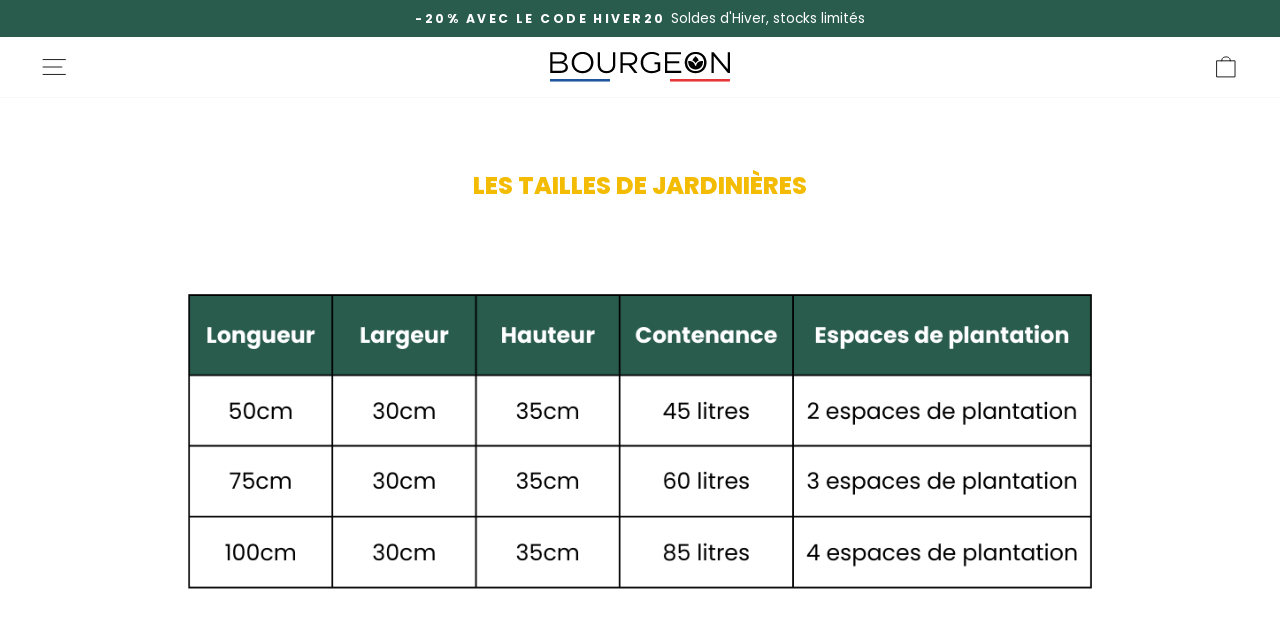

--- FILE ---
content_type: text/css
request_url: https://www.jardineriebourgeon.com/cdn/shop/t/84/assets/custom.css?v=113081964433610001641766038934
body_size: -137
content:
.grid-product__colors .color-swatch{margin-inline-start:0;margin-inline-end:8px}.grid-product__colors>.color-swatch:last-child{margin-inline-end:0}@media screen and (max-width: 400px){.grid-product__colors .color-swatch{margin-inline-end:6px}}@media screen and (max-width: 390px){.color-swatch--small{height:14px;width:14px}}@media screen and (max-width: 390px){.grid-product__colors .color-swatch{margin-inline-end:4px}}.product__price--bundle-main{font-weight:700}@media screen and (max-width: 1075px) and (min-width: 900px){.variant-input-wrap .variant__button-label:not(.color-swatch){margin:0 6px 0 0;padding:7px 8px}}@media screen and (max-width: 900px) and (min-width: 751px){.variant-input-wrap .variant__button-label:not(.color-swatch){margin:0 8px 0 0;padding:7px 6px}}@media screen and (max-width: 460px){.variant-input-wrap .variant__button-label:not(.color-swatch){margin:0 6px 0 0;padding:4px}}@media screen and (max-width: 389px){.variant-input-wrap .variant__button-label:not(.color-swatch){padding:4px}}@media screen and (max-width: 360px){.variant-input-wrap .variant__button-label:not(.color-swatch){padding:4px;margin:0 6px 0 0}}@media screen and (max-width: 330px){.variant-input-wrap .variant__button-label:not(.color-swatch){padding:4px}}.product-single__meta .brg-swatch-smaller.color-swatch{width:32px;height:32px;margin:0 12px 0 0}.variant-input-wrap>.variant-input:last-child label{margin-right:0}@media screen and (max-width: 460px){.variant-input-wrap .variant__button-label.color-swatch{margin:0 10px 0 0;padding:7px 6px}}@media screen and (max-width: 390px){.product-single__meta .brg-swatch-smaller.color-swatch{width:30px;height:30px;margin:0 8px 0 0}}@media screen and (max-width: 340px){.product-single__meta .brg-swatch-smaller.color-swatch{width:28px;height:28px;margin:0 8px 0 0}}@media screen and (max-width: 320px){.product-single__meta .brg-swatch-smaller.color-swatch{margin:0 7px 0 0}}.tool-tip-trigger__image-wrapper{width:100%}.tool-tip-trigger__image-wrapper img{display:block;width:100%;max-width:100%;height:auto}.product-block.has-inventory+.product-block.product-block--quanitity-selector{margin-top:0}.product-block.product-block--quanitity-selector .product__quantity{margin-top:10px}.product-block.product-block--variants .sales-point{margin-bottom:0}.variant-wrapper+.sales-points{margin-top:30px;margin-bottom:0}.pdp-product-inventory-inside-block .sales-points{margin-top:20px;margin-bottom:0}@media only screen and (min-width: 769px){.pdp-product-inventory-inside-block .sales-points{margin-top:25px;margin-bottom:0}}fieldset .variant-input:last-child label{margin-inline-end:0}.drawer .cart-bottom-note{text-align:center;font-size:.8125rem;margin-block-start:.5rem;color:inherit;font-weight:600}.drawer .cart-bottom-note p{margin-block-end:0rem}.cart__page .cart-bottom-note{text-align:center;font-size:.8125rem;margin-block-start:.5rem;color:inherit;font-weight:600}.cart__page .cart-bottom-note p{margin-block-end:0rem}@media only screen and (min-width: 769px){button.flickity-button.flickity-prev-next-button.flickity-previous,button.flickity-button.flickity-prev-next-button.flickity-next{display:none!important}}@media only screen and (max-width: 959px){div.feature-row-wrapper .feature-row__images{padding-left:0;padding-right:0}}
/*# sourceMappingURL=/cdn/shop/t/84/assets/custom.css.map?v=113081964433610001641766038934 */


--- FILE ---
content_type: text/css
request_url: https://www.jardineriebourgeon.com/cdn/shop/t/84/assets/product-bundle-new-pdp-v1.css?v=81743764006607944521766038934
body_size: 1153
content:
.size-selector-new-pdp-v1{margin-bottom:2rem}.size-selector__label{display:block;margin-bottom:1rem;color:#000}.size-selector__label-number,.size-selector__label-text{font-weight:700}.size-selector__current-size{font-weight:400;color:#000}.size-selector__buttons{display:flex;gap:15px}.size-selector__button{width:50px;height:50px;border-radius:50%;border:1px solid #000;background:#fff;font-weight:400;font-size:18px;cursor:pointer;transition:all .2s ease;display:flex;align-items:center;justify-content:center;color:#000}.size-selector__button:hover{border-color:#285c4d}.size-selector__button--selected{background:#285c4d;color:#fff;border:1px solid #000;font-weight:700}.size-selector__button--disabled{opacity:.5;cursor:not-allowed}.pot-selector-new-pdp-v1{width:100%;max-width:570px;padding-left:0;margin-left:0}.pot-selector__title,.saucer-toggle__title,.accessories-selector__title{margin-bottom:1rem;color:#000;padding-left:0;margin-left:0;display:inline-flex;align-items:center;font-size:inherit;line-height:inherit}.pot-selector__title-number{font-weight:700}.pot-selector__title-text,.saucer-toggle__title-text,.accessories-selector__title-text{font-weight:600!important;font-size:inherit;letter-spacing:normal;text-transform:uppercase}.accessories-selector__count{margin-left:5px;font-weight:400;letter-spacing:0;text-transform:none}.accessories-selector__selected-item{text-transform:lowercase}.pot-selector__selected-value{margin-left:5px;font-weight:400;letter-spacing:0;text-transform:lowercase;color:#000}[data-pot-selector] .pot-selector__selected-value:not(:empty):before{content:" - "}.pot-selector__selected-value [data-plant-subtitle]{text-transform:lowercase}.pot-selector__slider-container{width:100%;overflow:visible;position:relative;padding:0;display:flex;align-items:center}.pot-selector__slider-container .pot-selector__nav{position:absolute;top:calc(50% + 1rem);transform:translateY(-70%)}.size-selector__label{display:inline-flex;align-items:center;font-weight:600;font-size:inherit;letter-spacing:normal;text-transform:uppercase;color:#000}.size-selector__label-text{font-weight:600}.size-selector__current-size{margin-left:5px;font-weight:400;letter-spacing:0;text-transform:none}.pot-selector__swiper{padding:0 0 2rem;overflow:visible;max-width:540px}.pot-selector__swiper .swiper-wrapper{margin-left:0;padding-right:20px}.pot-selector__item{height:auto;display:flex!important;flex-direction:column;width:120px;border:2px solid #ddd;border-radius:12px;padding:.4rem;text-align:center;transition:all .2s ease;background:#fff;cursor:pointer;margin-bottom:0;position:relative;font-size:0;flex-shrink:0;margin-right:15px}.pot-selector__item--selected{background:#285c4d;border:2px solid #285c4d;color:#fff}.sj-title{margin-top:3px}.pot-selector__item>*{font-size:initial}.pot-selector__image{width:100%;border-radius:8px;overflow:hidden;display:flex!important;align-items:center;justify-content:center}.pot-selector__image img{width:100%;height:100%;object-fit:cover}.pot-selector__image-placeholder{width:100%;height:100%;background:#f8f9fa;border:1px solid #ddd;border-radius:8px;display:flex;align-items:center;justify-content:center}.pot-selector__placeholder-text{font-size:12px;color:#666;text-align:center;padding:.5rem;line-height:1.2}.pot-selector__price{position:absolute;bottom:-1.5rem;left:50%;transform:translate(-50%);font-size:14px;font-weight:500;color:#000;text-align:center;white-space:nowrap;display:block!important}.pot-selector__price-free{color:#000}.pot-selector__nav{width:1.5rem;height:1.5rem;border:none;background:transparent;cursor:pointer;display:flex;align-items:center;justify-content:center;z-index:10;transition:all .2s ease;box-shadow:none;font-size:20px;font-weight:700;color:#000}.pot-selector__nav:hover{opacity:.8}.pot-selector__nav--prev{left:-50px}.pot-selector__nav--next{right:-50px}.pot-selector__nav.swiper-button-disabled{opacity:0;pointer-events:none;visibility:hidden}.pot-selector__nav-icon{width:40px;height:40px;display:block}.pot-selector__nav-icon .arrow{fill:#000;stroke:none}.pot-selector__nav:after,.pot-selector__nav.swiper-button-prev:after,.pot-selector__nav.swiper-button-next:after{content:none!important;display:none!important}.saucer-toggle__title{margin-bottom:1rem;color:#000}.saucer-toggle__title-number,.saucer-toggle__title-text{font-weight:700}.saucer-toggle__options{display:flex;gap:6px;justify-content:flex-start}.saucer-toggle__option{flex:0 0 30%;max-width:30%;padding:.75rem 1rem;border:1px solid #000;border-radius:8px;background:#fff;cursor:pointer;transition:all .2s ease;text-align:center;font-weight:400;font-size:14px;color:#000;display:flex;justify-content:center;align-items:center;gap:.5rem}.saucer-toggle__option--selected{background:#285c4d;color:#fff;border:none;font-weight:700}.saucer-toggle__option--disabled{opacity:.5;cursor:not-allowed}.saucer-toggle__option-text{display:block;pointer-events:none;font-size:14px}.saucer-toggle__option-price{display:block;font-size:12px;pointer-events:none}.accessories-selector-new-pdp-v1{width:100%;max-width:640px;overflow:visible;padding-left:0;margin-left:0}.accessories-selector__title{margin-bottom:1rem;color:#000;padding-left:0;margin-left:0}.accessories-selector__title-number,.accessories-selector__title-text{font-weight:700}.accessories-selector__selected-value{font-weight:400;color:#000}.accessories-selector__count{font-weight:400;color:#666;margin-left:.25rem}.accessories-selector__swiper{padding:0 0 3rem;overflow:visible;max-width:540px}.accessories-selector__swiper .swiper-wrapper{margin-left:0;padding-right:20px}.accessories-selector__item{display:flex!important;flex-direction:column;width:120px;border:2px solid #ddd;border-radius:12px;padding:.4rem;text-align:center;transition:all .2s ease;background:#fff;cursor:pointer;max-width:90px;margin-bottom:0;position:relative;font-size:0;flex-shrink:0;margin-right:15px;align-items:stretch;justify-content:flex-start}.accessories-selector__item--selected{border:2px solid #285c4d;background:#285c4d;color:#fff}.accessories-selector__item.accessories-selector__item--no-accessory{min-width:90px}.accessories-selector__item>*{font-size:initial}.accessories-selector__image{width:100%;overflow:hidden;display:flex;align-items:center;justify-content:center;flex:1 1 auto;min-height:0;aspect-ratio:1 / 1}.accessories-selector__image img{width:100%;height:auto;object-fit:cover;border-radius:8px}.accessories-selector__item--no-accessory .accessories-selector__image:before{content:"\2715";font-size:48px;font-weight:700;color:#666;display:flex;align-items:center;justify-content:center;width:100%;height:100%;background:#f8f9fa;border:1px solid #ddd;border-radius:8px}.accessories-selector__image-placeholder{width:100%;height:100%;background:#f8f9fa;border:1px solid #ddd;border-radius:8px;display:flex;align-items:center;justify-content:center}.accessories-selector__placeholder-text{font-size:12px;color:#666;text-align:center;padding:.5rem;line-height:1.2}.accessories-selector__price{position:absolute;bottom:-1.5rem;left:50%;transform:translate(-50%);font-size:14px;font-weight:500;color:#000;text-align:center;white-space:nowrap}.accessories-selector__slider-container{width:100%;overflow:visible;position:relative;padding:0;display:flex;align-items:center}.accessories-selector__swiper .swiper-wrapper{align-items:stretch}.accessories-selector__swiper .swiper-slide{display:flex;align-items:stretch}.accessories-selector__item{height:100%}.accessories-selector__slider-container .accessories-selector__nav{position:absolute;top:calc(50% + 1rem);transform:translateY(-50%)}.accessories-selector__nav{width:1.5rem;height:1.5rem;border:none;background:transparent;cursor:pointer;display:flex;align-items:center;justify-content:center;z-index:10;transition:all .2s ease;box-shadow:none;font-size:20px;font-weight:700;color:#000}.accessories-selector__nav:hover{opacity:.8}.accessories-selector__nav--prev{left:-50px}.accessories-selector__nav--next{right:-50px}.accessories-selector__nav.swiper-button-disabled{opacity:0;pointer-events:none;visibility:hidden}.accessories-selector__nav-icon{width:40px;height:40px;display:block}.accessories-selector__nav-icon .arrow{fill:#000;stroke:none}.accessories-selector__nav:after,.accessories-selector__nav.swiper-button-prev:after,.accessories-selector__nav.swiper-button-next:after{content:none!important;display:none!important}.bundle-add-to-cart-new-pdp-v1{margin-top:2rem}[data-bundle-add-to-cart-btn] span{pointer-events:none}.bundle-price-summary{background:#f8f9fa;padding:.5rem;border-radius:8px;margin-bottom:.5rem}.bundle-price-summary__item{display:flex;justify-content:space-between;margin-bottom:.25rem}.bundle-price-summary__item:last-child{margin-bottom:0}.bundle-price-summary__total{display:none}.bundle-price-summary__label{color:#666;text-align:left;font-size:.9rem}.bundle-price-summary__price{color:#285c4d;font-weight:600;text-align:right;margin-left:auto;font-size:.9rem}.bundle-price-summary__total-label{color:#000;text-align:left;font-size:.95rem}.bundle-price-summary__total-price{color:#285c4d;text-align:right;margin-left:auto;font-size:.95rem}.swiper{width:100%!important;max-width:100%!important;overflow:hidden!important}.swiper-wrapper{width:auto!important;max-width:none!important}.swiper-button-prev:after,.swiper-button-next:after{content:none!important}.swiper-slide{width:auto!important;flex-shrink:0!important;max-width:90px!important}.pot-selector__swiper,.accessories-selector__swiper{width:100%!important;max-width:100%!important;contain:layout!important;margin-left:0}.pot-selector__slider-container,.accessories-selector__slider-container{width:90%!important;max-width:100%!important;contain:layout!important}@media screen and (max-width: 768px){.size-selector__buttons{gap:10px}.size-selector__button{width:45px;height:45px;font-size:18px}.pot-selector__item,.accessories-selector__item{flex:0 0 100px;max-width:100px}.saucer-toggle__options{gap:6px}.saucer-toggle__option{padding:.75rem;font-size:14px;flex:0 0 40%;max-width:40%}}@media screen and (max-width: 768px){.pot-selector__nav{width:1rem;height:1rem}.pot-selector__item,.accessories-selector__item,.swiper-slide{width:70px!important;max-width:70px!important;margin-right:10px}.pot-selector__nav.swiper-button-disabled{opacity:.5;pointer-events:none;visibility:visible}.pot-selector__swiper,.accessories-selector__swiper{padding-top:0;padding-bottom:1.5rem}.pot-selector__slider-container,.accessories-selector__slider-container{padding-left:1.5rem;padding-right:1.5rem;width:100%!important}.pot-selector__nav--prev,.accessories-selector__nav--prev{left:0}.pot-selector__nav--next,.accessories-selector__nav--next{right:0}.pot-selector__nav,.accessories-selector__nav{z-index:10}.pot-selector__price,.accessories-selector__price{font-size:12px}.accessories-selector__item--no-accessory .accessories-selector__image:before{font-size:32px}.accessories-selector__item.accessories-selector__item--no-accessory{min-width:70px}}.accessories-selector__selected-list{display:flex;flex-direction:column;font-size:.9rem;font-weight:600}
/*# sourceMappingURL=/cdn/shop/t/84/assets/product-bundle-new-pdp-v1.css.map?v=81743764006607944521766038934 */


--- FILE ---
content_type: text/javascript
request_url: https://www.jardineriebourgeon.com/cdn/shop/t/84/assets/sj-cart.js?v=76545404946290567201766038934
body_size: -49
content:
document.addEventListener("DOMContentLoaded",()=>{document.body.addEventListener("click",async e=>{const plusBtn=e.target.closest(".sj-js-qty__adjust--plus"),minusBtn=e.target.closest(".sj-js-qty__adjust--minus"),sj_qty_wrapper=e.target.closest(".sj-js-qty__wrapper");if(sj_qty_wrapper&&sj_qty_wrapper.classList.add("is-loading"),!plusBtn&&!minusBtn)return;const bundleParent=plusBtn?.closest(".bundle-parent")||minusBtn?.closest(".bundle-parent");if(!bundleParent)return;const parentInput=bundleParent.querySelector(".js-qty__num");if(!parentInput)return;let currentQty=parseInt(parentInput.value,10)||0;plusBtn&&(currentQty+=1),minusBtn&&(currentQty=Math.max(0,currentQty-1)),parentInput.value=currentQty,parentInput.dispatchEvent(new Event("change",{bubbles:!0}))}),document.body.addEventListener("change",async e=>{const input=e.target;if(!input.classList.contains("js-qty__num"))return;const bundleProduct=input.closest(".bundle-product");if(!bundleProduct)return;const newQty=parseInt(input.value,10);if(isNaN(newQty)||newQty<0)return;const parentKey=bundleProduct.querySelector(".bundle-parent .cart__item")?.dataset.key;if(!parentKey)return;const childrenKeys=Array.from(bundleProduct.querySelectorAll(".bundle-children .cart__item")).map(el=>el.dataset.key),updates=[{id:parentKey,quantity:newQty}];childrenKeys.forEach(key=>updates.push({id:key,quantity:newQty}));try{for(const item of updates)await fetch("/cart/change.js",{method:"POST",headers:{"Content-Type":"application/json"},body:JSON.stringify(item)});refreshCart()}catch(err){console.error("Error updating cart items:",err)}})});function refreshCart(){document.dispatchEvent(new CustomEvent("cart:build")),setTimeout(()=>{window.AOS&&(AOS.refreshHard(),document.querySelectorAll('.cart__image image-element[data-aos="image-fade-in"]').forEach(el=>el.classList.add("aos-animate")))},500)}
//# sourceMappingURL=/cdn/shop/t/84/assets/sj-cart.js.map?v=76545404946290567201766038934


--- FILE ---
content_type: image/svg+xml
request_url: https://www.jardineriebourgeon.com/cdn/shop/files/logo-bourgeon-svg.svg?v=1709915159&width=150
body_size: 221
content:
<svg xmlns="http://www.w3.org/2000/svg" id="Calque_1" version="1.1" viewBox="0 0 807.54 135.52">
  <defs id="defs4">
    <style id="style2">
      .cls-1,.cls-2{stroke-width:0}.cls-2{fill:#1f559d}
    </style>
  </defs>
  <path id="path6" d="M59.35 47.26c10.36-3.09 16.56-11.58 16.56-22.21 0-14.67-11.71-23.69-30.7-23.69H.92V95.6h46.04c20.6 0 33.38-9.56 33.38-24.77 0-11.98-8.08-21-21-23.56zM42.92 10.78c14.81 0 22.75 5.52 22.75 16.16 0 10.23-7.4 16.29-21.68 16.29h-32.7V10.79h31.64zM11.29 86.16V52.64h34.06c15.75 0 24.64 5.79 24.64 16.83 0 10.64-8.35 16.69-24.77 16.69z" class="cls-1"/>
  <path id="path8" d="M145.87 96.94c28.41 0 49.01-20.33 49.01-48.47 0-28.13-20.6-48.47-48.87-48.47-28.27 0-48.87 20.33-48.87 48.47s20.6 48.47 48.73 48.47zm.13-9.7c-22.08 0-37.83-15.75-37.83-38.77 0-23.02 15.75-38.91 37.83-38.91s37.83 15.89 37.83 38.91c0 23.02-15.75 38.77-37.83 38.77z" class="cls-1"/>
  <path id="path10" d="M253.51 96.8c24.37 0 39.58-15.08 39.58-39.98V1.35h-10.37v55.2c0 19.65-11.17 30.83-29.21 30.83-17.9 0-29.08-11.17-29.08-30.83V1.35h-10.5v55.47c0 24.91 15.35 39.98 39.58 39.98z" class="cls-1"/>
  <path id="path12" d="m392.13 95.59-27.19-35.27c17.09-3.1 26.52-13.06 26.52-28.95 0-19.25-14-30.02-38.5-30.02h-36.48v94.24h10.36V61.26h25.58l26.52 34.33zm-39.44-84.95c18.31 0 28.41 6.86 28.41 20.87 0 14.13-10.1 20.46-28.54 20.46h-25.71V10.64h25.85z" class="cls-1"/>
  <path id="path14" d="M468.83 56.42h14.81v23.29c-8.48 4.71-16.29 7.54-27.87 7.54-21.81 0-37.96-14-37.96-38.64 0-23.96 16.69-39.04 38.77-39.04 10.64 0 20.19 2.83 30.16 9.15l4.31-8.21C479.74 3.11 468.7.01 456.32.01c-27.33 0-49.41 18.98-49.41 48.6 0 29.08 20.87 48.33 48.73 48.33 13.19 0 26.79-4.58 38.5-11.58l.13-38.37h-25.44v9.43z" class="cls-1"/>
  <path id="path16" d="M526.4 51.97h53.85v-9.29H526.4V10.64h60.98V1.35h-71.22v94.24h72.56V86.3h-62.33V51.97Z" class="cls-1"/>
  <path id="path18" d="M653.31 96.94c28.41 0 49.01-20.33 49.01-48.47 0-28.13-20.6-48.47-48.87-48.47-28.27 0-48.87 20.33-48.87 48.47s20.6 48.47 48.73 48.47zm.13-9.7c-22.08 0-37.83-15.75-37.83-38.77 0-23.02 15.75-38.91 37.83-38.91s37.83 15.89 37.83 38.91c0 23.02-15.75 38.77-37.83 38.77z" class="cls-1"/>
  <path id="path20" d="M734.7 95.59V18.32l63.27 77.27h9.56V1.35h-10.5v76.87L734.02 1.35h-9.69v94.24h10.36z" class="cls-1"/>
  <path id="path22" d="M647.59 44.44a30.23 30.23 0 0 1 5.64 7.73 30.23 30.23 0 0 1 5.64-7.73 25.65 25.65 0 0 1 8.07-5.5.72.72 0 0 0 .36-.35.66.66 0 0 0 .02-.5 44.62 44.62 0 0 0-12.39-17.13l-1.27-1.02a.64.64 0 0 0-.42-.15c-.16 0-.3.05-.42.15l-1.27 1.02a44.17 44.17 0 0 0-12.39 17.13.62.62 0 0 0 .02.5c.08.17.19.28.36.35a25.6 25.6 0 0 1 8.07 5.5z" class="cls-1"/>
  <path id="path24" d="M686.09 41.89a.67.67 0 0 0-.64-.63l-1.81-.08h-.15c-5.31.03-14.89 1.01-20.76 7.04a21.2 21.2 0 0 0-4.65 6.3 21.38 21.38 0 0 0-2.1 7.55.67.67 0 0 1-.66.6h-4.16a.67.67 0 0 1-.66-.6 21.38 21.38 0 0 0-2.1-7.55 21.2 21.2 0 0 0-4.65-6.3c-5.88-6.05-15.5-7.01-20.8-7.04h-.11l-1.81.09a.61.61 0 0 0-.44.19.67.67 0 0 0-.2.44l-.12 1.81c-.04.62-.87 15.26 8.44 25.71 8.35 9.38 21.19 10.78 24.53 10.61l.46.01c3.93 0 16.06-1.63 24.07-10.62 9.31-10.45 8.48-25.09 8.44-25.71l-.12-1.81z" class="cls-1"/>
  <path id="rect26" d="M0 123.73h269.18v11.79H0z" class="cls-2"/>
  <path id="rect26-9" fill="#ffffff" fill-opacity="1" stroke-width="0" d="M269.18 123.73h269.18v11.79H269.18z"/>
  <path id="rect28" fill="#e7363a" stroke-width="0" d="M538.36 123.73h269.18v11.79H538.36z"/>
</svg>


--- FILE ---
content_type: text/javascript
request_url: https://www.jardineriebourgeon.com/cdn/shop/t/84/assets/product-bundle-new-pdp-v1.js?v=173953336462162685571766074388
body_size: 4907
content:
class ProductBundleNewPDPv1{constructor(){if(this.container=document.querySelector(".product-single"),!this.container){console.log("ProductBundleNewPDPv1: Container not found");return}if(this.container.dataset.bundleInitialized==="true"){console.log("ProductBundleNewPDPv1: Already initialized, skipping");return}if(!this.container.querySelector(".size-selector-new-pdp-v1")){console.log("ProductBundleNewPDPv1: Not our custom template, skipping");return}console.log("ProductBundleNewPDPv1: Initializing",this.container),this.container.dataset.bundleInitialized="true",this.potSwiper=null,this.accessoriesSwiper=null,this.selectedPot=null,this.selectedSaucer=null,this.selectedAccessories=[],this.init()}init(){this.bindEvents(),this.initializeState(),this.initializeSwipers(),this.updatePricing(),this.addSpaceAfterColons()}initializeSwipers(){const potSwiperEl=this.container.querySelector("[data-pot-swiper]");potSwiperEl&&(this.potSwiper=new Swiper(potSwiperEl,{slidesPerView:"auto",spaceBetween:0,navigation:{nextEl:".pot-selector__nav--next",prevEl:".pot-selector__nav--prev"}}));const accessoriesSwiperEl=this.container.querySelector(".sj-multiple-accessories [data-accessories-swiper]");accessoriesSwiperEl&&(this.accessoriesSwiper=new Swiper(accessoriesSwiperEl,{slidesPerView:"auto",spaceBetween:0,navigation:{nextEl:".accessories-selector__nav--next",prevEl:".accessories-selector__nav--prev"}}))}bindEvents(){this.container.addEventListener("click",e=>{e.target.matches(".size-selector__button")&&(console.log("Size button clicked:",e.target),this.handleSizeSelection(e.target))}),this.container.addEventListener("click",e=>{e.target.closest(".pot-selector__item")&&this.handlePotSelection(e.target.closest(".pot-selector__item"))}),this.container.addEventListener("click",e=>{e.target.matches(".saucer-toggle__option")&&this.handleSaucerToggle(e.target)}),this.container.addEventListener("click",e=>{e.target.closest(".accessories-selector__item")&&this.handleAccessorySelection(e.target.closest(".accessories-selector__item"))}),this.container.addEventListener("click",e=>{e.target.matches("[data-bundle-add-to-cart-btn]")&&this.handleAddToCart(e)}),this.container.addEventListener("click",e=>{e.target.matches("[data-pot-nav-prev]")&&this.navigateSlider("pot","prev"),e.target.matches("[data-pot-nav-next]")&&this.navigateSlider("pot","next"),e.target.matches("[data-accessories-nav-prev]")&&this.navigateSlider("accessories","prev"),e.target.matches("[data-accessories-nav-next]")&&this.navigateSlider("accessories","next")}),document.addEventListener("variant:change",e=>{this.handleVariantChange(e.detail.variant)}),this.container.addEventListener("variantPriceChange",e=>{e.detail&&e.detail.variant&&this.updateStandardPriceBlock(e.detail.variant)})}initializeState(){const variantId=new URLSearchParams(window.location.search).get("variant");if(variantId){const currentVariant=JSON.parse(this.container.dataset.productVariants).find(variant=>variant.id.toString()===variantId);currentVariant&&(this.updateSizeSelectorFromVariant(currentVariant),this.updateSizeLabelFromVariant(currentVariant))}else this.currentSize=this.getCurrentSize(),this.updateSizeLabel();this.selectedPot=this.getDefaultPot(),this.updatePotDisplay(),this.selectedSaucer=null,this.updateSaucerDisplay(),this.updateSaucerAvailability(),this.selectedAccessories=["none"],this.updateAccessoriesDisplay(),this.updatePricing()}updateSizeSelectorFromVariant(variant){this.container.querySelectorAll(".size-selector__button").forEach(btn=>{btn.classList.remove("size-selector__button--selected")}),this.container.querySelectorAll("[data-size-value]").forEach(button=>{button.dataset.sizeValue===variant.options[0]&&button.classList.add("size-selector__button--selected")})}updateSizeLabelFromVariant(variant){const sizeLabel=this.container.querySelector("[data-current-size-label]");if(sizeLabel&&variant.options[0]){const numericalValue=variant.options[0].slice(-5);sizeLabel.textContent=`\u2013 ${numericalValue}`}}getCurrentSize(){const sizeButtons=this.container.querySelectorAll("[data-size-value]");for(let button of sizeButtons)if(button.classList.contains("size-selector__button--selected"))return button.dataset.sizeValue;return null}getDefaultPot(){const pots=this.container.querySelectorAll("[data-pot-id]");for(let pot of pots)if(pot.dataset.potPrice==="0")return{id:pot.dataset.potId,price:parseInt(pot.dataset.potPrice),title:pot.dataset.potTitle};return null}handleSizeSelection(button){console.log("handleSizeSelection called with:",button);const sizeValue=button.dataset.sizeValue,sizeIndex=parseInt(button.dataset.sizeIndex);console.log("Size value:",sizeValue,"Size index:",sizeIndex),this.container.querySelectorAll(".size-selector__button").forEach(btn=>{btn.classList.remove("size-selector__button--selected")}),button.classList.add("size-selector__button--selected");const sizeLabel=this.container.querySelector("[data-current-size-label]");if(sizeLabel){const numericalValue=sizeValue.slice(-5);sizeLabel.textContent=`\u2013 ${numericalValue}`}const variantInputs=this.container.querySelectorAll("input[data-variant-input]");let targetVariantId=null;const matchingVariant=JSON.parse(this.container.dataset.productVariants).find(variant=>variant.options[0]===sizeValue);matchingVariant?(console.log("Found matching variant:",matchingVariant),targetVariantId=matchingVariant.id,variantInputs.forEach(input=>{input.checked=input.value===targetVariantId.toString()}),this.updateURL(targetVariantId),this.triggerVariantChange(matchingVariant),this.updatePricing(),this.updateStandardPriceBlock(matchingVariant),this.resetPotAndSaucer(),this.reloadPotSelector(matchingVariant),this.reloadAccessoriesSelector(matchingVariant)):console.log("No matching variant found for size:",sizeValue)}updateSizeLabel(){const label=this.container.querySelector("[data-current-size-label]");if(label&&this.currentSize){const numericalValue=this.currentSize.slice(-5);label.textContent=`\u2013 ${numericalValue}`}}triggerVariantChange(variant){const variantChangeEvent=new CustomEvent("variant:change",{detail:{variant}});document.dispatchEvent(variantChangeEvent);const productSelect=this.container.querySelector("[data-product-select]");productSelect&&(productSelect.value=variant.id,productSelect.dispatchEvent(new Event("change")))}updateURL(variantId){if(variantId){const url=new URL(window.location);url.searchParams.set("variant",variantId),window.history.replaceState({},"",url)}}resetPotAndSaucer(){this.container.querySelectorAll(".pot-selector__item").forEach(item=>{item.classList.remove("pot-selector__item--selected")});const firstFreePot=this.container.querySelector('.pot-selector__item[data-pot-price="0"]');firstFreePot&&(firstFreePot.classList.add("pot-selector__item--selected"),this.selectedPot={id:firstFreePot.dataset.potId,price:0,title:firstFreePot.dataset.potTitle}),this.container.querySelectorAll(".saucer-toggle__option").forEach(option=>{option.classList.remove("saucer-toggle__option--selected")});const noSaucerOption=this.container.querySelector('.saucer-toggle__option[data-saucer-option="no"]');noSaucerOption&&(noSaucerOption.classList.add("saucer-toggle__option--selected"),this.selectedSaucer=null),this.container.querySelectorAll(".accessories-selector__item").forEach(item=>{item.classList.remove("accessories-selector__item--selected")});const noAccessoryItem=this.container.querySelector(".accessories-selector__item--no-accessory");noAccessoryItem&&(noAccessoryItem.classList.add("accessories-selector__item--selected"),this.selectedAccessories=["none"]),this.updatePotDisplay(),this.updateSaucerDisplay(),this.updateSaucerAvailability(),this.updateAccessoriesDisplay()}reloadPotSelector(variant){console.log("reloadPotSelector called with variant:",variant),this.reloadPotSelectorViaAjax(variant.id)}reloadAccessoriesSelector(variant){console.log("reloadAccessoriesSelector called with variant:",variant),console.log("Using AJAX approach to reload accessories selector"),this.reloadAccessoriesSelectorViaAjax(variant.id)}createPotItems(swiperWrapper,pots){swiperWrapper.innerHTML="",pots.forEach((pot,index)=>{const potItem=document.createElement("div");potItem.className=`swiper-slide pot-selector__item${index===0?" pot-selector__item--selected":""}`,potItem.setAttribute("data-pot-id",pot.id),potItem.setAttribute("data-pot-price",pot.price),potItem.setAttribute("data-pot-title",pot.title);const imageDiv=document.createElement("div");if(imageDiv.className="pot-selector__image",pot.featured_image){const img=document.createElement("img");img.src=pot.featured_image,img.alt=pot.title,img.loading="lazy",imageDiv.appendChild(img)}else{const placeholder=document.createElement("div");placeholder.className="pot-selector__image-placeholder";const text=document.createElement("span");text.className="pot-selector__placeholder-text",text.textContent=pot.title.substring(0,20),placeholder.appendChild(text),imageDiv.appendChild(placeholder)}const priceDiv=document.createElement("div");if(priceDiv.className="pot-selector__price",pot.price===0){const freeSpan=document.createElement("span");freeSpan.className="pot-selector__price-free",freeSpan.textContent="+ 0,00\u20AC",priceDiv.appendChild(freeSpan)}else priceDiv.textContent=`+ ${(pot.price/100).toFixed(2)}\u20AC`;potItem.appendChild(imageDiv),potItem.appendChild(priceDiv),swiperWrapper.appendChild(potItem)}),pots.length>0&&(this.selectedPot={id:pots[0].id,price:pots[0].price,title:pots[0].title},this.updatePotDisplay()),this.potSwiper&&this.potSwiper.update()}reloadPotSelectorViaAjax(variantId){console.log("Reloading pot selector via AJAX for variant:",variantId);const currentUrl=new URL(window.location);currentUrl.searchParams.set("variant",variantId),fetch(currentUrl.toString()).then(response=>response.text()).then(html=>{const newPotSelector=new DOMParser().parseFromString(html,"text/html").querySelector(".pot-selector__slider-container");if(newPotSelector){const currentPotSelector=this.container.querySelector(".pot-selector__slider-container");if(currentPotSelector){currentPotSelector.innerHTML=newPotSelector.innerHTML,this.potSwiper&&this.potSwiper.destroy(!0,!0);const potSwiperEl=this.container.querySelector("[data-pot-swiper]");potSwiperEl&&(this.potSwiper=new Swiper(potSwiperEl,{slidesPerView:"auto",spaceBetween:0,navigation:{nextEl:".pot-selector__nav--next",prevEl:".pot-selector__nav--prev"}}));const firstPot=this.container.querySelector(".pot-selector__item");firstPot&&this.handlePotSelection(firstPot),console.log("Pot selector reloaded successfully")}}}).catch(error=>{console.error("Error reloading pot selector:",error)})}reloadAccessoriesSelectorViaAjax(variantId){console.log("Reloading accessories selector via AJAX for variant:",variantId);const currentUrl=new URL(window.location);currentUrl.searchParams.set("variant",variantId),fetch(currentUrl.toString()).then(response=>response.text()).then(html=>{const newAccessoriesSelector=new DOMParser().parseFromString(html,"text/html").querySelector(".sj-multiple-accessories .accessories-selector__slider-container");if(newAccessoriesSelector){const currentAccessoriesSelector=this.container.querySelector(".sj-multiple-accessories .accessories-selector__slider-container");currentAccessoriesSelector&&(currentAccessoriesSelector.innerHTML=newAccessoriesSelector.innerHTML,this.accessoriesSwiper&&this.accessoriesSwiper.destroy(!0,!0),setTimeout(()=>{const accessoriesSwiperEl=this.container.querySelector(".sj-multiple-accessories [data-accessories-swiper]");if(accessoriesSwiperEl){const forceLayout=accessoriesSwiperEl.offsetHeight;this.accessoriesSwiper=new Swiper(accessoriesSwiperEl,{slidesPerView:"auto",spaceBetween:0,observer:!0,observeParents:!0,observeSlideChildren:!0,navigation:{nextEl:".accessories-selector__nav--next",prevEl:".accessories-selector__nav--prev"}}),this.accessoriesSwiper.update()}const noAccessoryItem=this.container.querySelector(".sj-multiple-accessories .accessories-selector__item--no-accessory");noAccessoryItem&&this.handleAccessorySelection(noAccessoryItem),console.log("Accessories selector reloaded successfully")},100))}}).catch(error=>{console.error("Error reloading accessories selector:",error)})}updateVariantSelection(){const matchingVariant=JSON.parse(this.container.dataset.productVariants).find(variant=>variant.options[0]===this.currentSize);if(matchingVariant){const select=this.container.querySelector("[data-product-select]");select&&(select.value=matchingVariant.id,select.dispatchEvent(new Event("change")))}}handlePotSelection(potItem){this.container.querySelectorAll(".pot-selector__item").forEach(item=>{item.classList.remove("pot-selector__item--selected")}),potItem.classList.add("pot-selector__item--selected"),this.selectedPot={id:potItem.dataset.potId,price:parseInt(potItem.dataset.potPrice),title:potItem.dataset.potTitle};const selectedPotDisplay=this.container.querySelector("[data-selected-pot-display-text]");if(selectedPotDisplay&&(selectedPotDisplay.textContent=potItem.dataset.potTitle||""),this.selectedPot.price===0){this.container.querySelectorAll("[data-saucer-option]").forEach(opt=>{opt.classList.remove("saucer-toggle__option--selected")}),document.querySelector(".sj-saucer-active")?.classList.remove("sj-saucer-active");const saucerNoButton=this.container.querySelector('[data-saucer-option="no"]');saucerNoButton&&saucerNoButton.classList.add("saucer-toggle__option--selected"),this.selectedSaucer=null}this.updatePotDisplay(),this.updateSaucerAvailability(),this.updatePricing(),initializePotSaucerSync()}updatePotDisplay(){const selectedPotDisplay=this.container.querySelector("[data-selected-pot-display-text]");selectedPotDisplay&&this.selectedPot&&(selectedPotDisplay.textContent=this.selectedPot.title||"")}updateSaucerAvailability(){const saucerBlock=this.container.querySelector(".saucer-toggle-new-pdp-v1"),saucerYesButton=this.container.querySelector('[data-saucer-option="yes"]'),saucerNoButton=this.container.querySelector('[data-saucer-option="no"]'),hideSaucer=this.selectedPot&&this.selectedPot.price===0;saucerBlock&&(saucerBlock.style.display=hideSaucer?"none":""),saucerYesButton&&(hideSaucer?(saucerYesButton.disabled=!0,saucerYesButton.classList.add("saucer-toggle__option--disabled"),saucerNoButton&&(this.container.querySelectorAll("[data-saucer-option]").forEach(btn=>btn.classList.remove("saucer-toggle__option--selected")),saucerNoButton.classList.add("saucer-toggle__option--selected")),this.selectedSaucer=null,this.updatePricing()):(saucerYesButton.disabled=!1,saucerYesButton.classList.remove("saucer-toggle__option--disabled")))}handleSaucerToggle(button){const option=button.dataset.saucerOption;this.container.querySelectorAll("[data-saucer-option]").forEach(btn=>{btn.classList.remove("saucer-toggle__option--selected")}),button.classList.add("saucer-toggle__option--selected"),option==="yes"?this.selectedSaucer={id:button.dataset.saucerId,price:parseInt(button.dataset.saucerPrice),title:button.dataset.saucerTitle}:this.selectedSaucer=null,this.updateSaucerDisplay(),this.updatePricing()}updateSaucerDisplay(){}updateAccessoriesDisplay(){const countElement=this.container.querySelector("[data-accessories-count]");if(countElement&&this.selectedAccessories)if(this.selectedAccessories.includes("none")||this.selectedAccessories.length===0)countElement.textContent="(0)";else{const selectedCount=this.selectedAccessories.length;countElement.textContent=`(${selectedCount})`}const list=this.container.querySelector("[data-selected-accessories-list]");list&&(list.innerHTML="",this.selectedAccessories.includes("none")?list.innerHTML='<span class="accessories-selector__selected-item">Aucun accessoire</span>':this.selectedAccessories.forEach(accessoryId=>{const accessoryItem=this.container.querySelector(`[data-accessory-id="${accessoryId}"]`);if(accessoryItem){const name=accessoryItem.dataset.accessoryTitle,price=parseInt(accessoryItem.dataset.accessoryPrice),item=document.createElement("span");item.className="accessories-selector__selected-item",item.textContent=`${name} (${price===0?"Gratuit":this.formatMoney(price)})`,list.appendChild(item)}}))}handleAccessorySelection(accessoryItem){const accessoryId=accessoryItem.dataset.accessoryId,accessoryPrice=parseInt(accessoryItem.dataset.accessoryPrice);if(accessoryId==="none")this.container.querySelectorAll(".accessories-selector__item").forEach(item=>{item.classList.remove("accessories-selector__item--selected")}),accessoryItem.classList.add("accessories-selector__item--selected"),this.selectedAccessories=["none"],console.log('Selected "No accessory"');else if(accessoryItem.classList.contains("accessories-selector__item--selected")){if(accessoryItem.classList.remove("accessories-selector__item--selected"),this.selectedAccessories=this.selectedAccessories.filter(id=>id!==accessoryId),console.log("Deselected accessory:",accessoryId),this.selectedAccessories.length===0){const noAccessoryItem=this.container.querySelector(".accessories-selector__item--no-accessory");noAccessoryItem&&(noAccessoryItem.classList.add("accessories-selector__item--selected"),this.selectedAccessories=["none"],console.log('Auto-selected "No accessory"'))}}else{accessoryItem.classList.add("accessories-selector__item--selected");const noAccessoryItem=this.container.querySelector(".accessories-selector__item--no-accessory");noAccessoryItem&&noAccessoryItem.classList.remove("accessories-selector__item--selected"),this.selectedAccessories.includes(accessoryId)||this.selectedAccessories.push(accessoryId),this.selectedAccessories=this.selectedAccessories.filter(id=>id!=="none"),console.log("Selected accessory:",accessoryId)}console.log("Current selected accessories:",this.selectedAccessories),this.updateAccessoriesDisplay(),this.updatePricing()}updateAccessoryButtons(){}updatePricing(){let totalPrice=0;const mainProductPrice=this.getMainProductPrice();totalPrice+=mainProductPrice,this.selectedPot&&(totalPrice+=this.selectedPot.price),this.selectedSaucer&&(totalPrice+=this.selectedSaucer.price),this.selectedAccessories.includes("none")||this.selectedAccessories.forEach(accessoryId=>{const accessoryItem=this.container.querySelector(`[data-accessory-id="${accessoryId}"]`);accessoryItem&&(totalPrice+=parseInt(accessoryItem.dataset.accessoryPrice))}),this.updatePriceSummary(totalPrice),this.updateAddToCartButton(totalPrice),this.addSpaceAfterColons()}getMainProductPrice(){const select=this.container.querySelector("[data-product-select]");if(select&&select.value){const variant=JSON.parse(this.container.dataset.productVariants).find(v=>v.id==select.value);return variant?variant.price:0}return 0}updatePriceSummary(totalPrice){const mainPrice=this.container.querySelector("[data-main-product-price]");mainPrice&&(mainPrice.textContent=this.formatMoney(this.getMainProductPrice()));const potItem=this.container.querySelector(".bundle-price-summary__item--pot"),potPrice=this.container.querySelector(".bundle-price-summary [data-pot-price]");potItem&&potPrice&&(this.selectedPot?(potItem.style.display="flex",potPrice.textContent=this.selectedPot.price===0?"Gratuit":this.formatMoney(this.selectedPot.price)):potItem.style.display="none");const saucerItem=this.container.querySelector(".bundle-price-summary__item--saucer"),saucerPrice=this.container.querySelector(".bundle-price-summary [data-saucer-price]");saucerItem&&saucerPrice&&(this.selectedSaucer?(saucerItem.style.display="flex",saucerPrice.textContent=this.formatMoney(this.selectedSaucer.price)):saucerItem.style.display="none");const accessoriesItem=this.container.querySelector(".bundle-price-summary__item--accessories"),accessoriesPrice=this.container.querySelector(".bundle-price-summary [data-accessories-price]");if(accessoriesItem&&accessoriesPrice){let accessoriesTotal=0;this.selectedAccessories.includes("none")||this.selectedAccessories.forEach(accessoryId=>{const accessoryItem=this.container.querySelector(`[data-accessory-id="${accessoryId}"]`);accessoryItem&&(accessoriesTotal+=parseInt(accessoryItem.dataset.accessoryPrice))}),!this.selectedAccessories.includes("none")&&this.selectedAccessories.length>0?(accessoriesItem.style.display="flex",accessoriesTotal>0?accessoriesPrice.textContent=this.formatMoney(accessoriesTotal):accessoriesPrice.textContent="Gratuit"):accessoriesItem.style.display="none"}const totalPriceElement=this.container.querySelector("[data-total-price]");totalPriceElement&&(totalPriceElement.textContent=this.formatMoney(totalPrice))}updateAddToCartButton(totalPrice){const button=this.container.querySelector("[data-bundle-add-to-cart-btn]"),priceElement=this.container.querySelector("[data-button-price]");priceElement&&totalPrice!==void 0&&(priceElement.textContent=this.formatMoney(totalPrice))}async handleAddToCart(e){e.preventDefault(),e.stopPropagation();const button=e.target,loadingState=this.container.querySelector("[data-loading-state]"),successState=this.container.querySelector("[data-success-state]"),errorState=this.container.querySelector("[data-error-state]"),select=this.container.querySelector("[data-product-select]");var main_product_id=select.value;button.disabled=!0,loadingState&&(loadingState.style.display="block");try{console.log("Current selections:",{selectedPot:this.selectedPot,selectedSaucer:this.selectedSaucer,selectedAccessories:this.selectedAccessories});var unique=Math.random().toString(36).substring(7);const items=[];this.selectedAccessories.includes("none")||(console.log("Adding accessories:",this.selectedAccessories),this.selectedAccessories.forEach(accessoryId=>{this.container.querySelector(`[data-accessory-id="${accessoryId}"]`)&&items.push({id:parseInt(accessoryId),quantity:1,properties:{_bundle_id:main_product_id,_role:"child",_unique:unique}})})),this.selectedSaucer&&(console.log("Adding saucer:",this.selectedSaucer),items.push({id:parseInt(this.selectedSaucer.id),quantity:1,properties:{_bundle_id:main_product_id,_role:"child",_unique:unique}})),this.selectedPot&&(console.log("Adding pot:",this.selectedPot),items.push({id:parseInt(this.selectedPot.id),quantity:1,properties:{_bundle_id:main_product_id,_role:"child",_unique:unique}})),select&&select.value?(console.log("Adding main product:",select.value),items.push({id:select.value,quantity:1,properties:{_bundle_id:main_product_id,_role:"parent",_unique:unique}})):console.warn("No product select found or no value"),console.log("Final items to add to cart:",items),console.log("Stringified request body:",JSON.stringify({items}));const response=await fetch("/cart/add.js",{method:"POST",headers:{"Content-Type":"application/json"},body:JSON.stringify({items})});if(response.ok){const result=await response.json();console.log("Successfully added to cart:",result);const form=this.container.querySelector('form[action*="/cart/add"]');form&&form.dispatchEvent(new CustomEvent("ajaxProduct:added",{detail:{product:result,addToCartBtn:button},bubbles:!0})),loadingState&&(loadingState.style.display="none"),successState&&(successState.style.display="block"),setTimeout(()=>{successState&&(successState.style.display="none"),button.disabled=!1},2e3)}else{const errorData=await response.json();throw console.error("Cart API error response:",errorData),new Error(errorData.description||"Failed to add items to cart")}}catch(error){if(console.error("Error adding to cart:",error),loadingState&&(loadingState.style.display="none"),errorState){errorState.style.display="block";const errorMessage=errorState.querySelector("[data-error-message]");errorMessage&&(errorMessage.textContent="Erreur lors de l'ajout au panier. Veuillez r\xE9essayer.")}setTimeout(()=>{errorState&&(errorState.style.display="none"),button.disabled=!1},3e3)}}navigateSlider(type,direction){const slider=this.container.querySelector(`[data-${type}-slider]`);if(!slider)return;const itemWidth=200,currentScroll=slider.scrollLeft,scrollAmount=itemWidth*(direction==="next"?1:-1);slider.scrollTo({left:currentScroll+scrollAmount,behavior:"smooth"})}formatMoney(cents){return(cents/100).toFixed(2).replace(".",",")+"\u20AC"}addSpaceAfterColons(){if(!this.container)return;const walker=document.createTreeWalker(this.container,NodeFilter.SHOW_TEXT,null),toChange=[];for(;walker.nextNode();){const node=walker.currentNode;if(!node.nodeValue)continue;const original=node.nodeValue,updated=original.replace(/(\S)\s*:(\S)/g,"$1 :$2");updated!==original&&toChange.push({node,updated})}toChange.forEach(({node,updated})=>{node.nodeValue=updated})}handleVariantChange(variant){variant&&(this.updatePricing(),this.updateStandardPriceBlock(variant))}updateStandardPriceBlock(variant){if(!variant){console.log("updateStandardPriceBlock: variant not provided");return}const productBlocks=this.container.querySelector(".product-blocks--new-pdp-v1")||this.container.querySelector(".product-blocks");if(!productBlocks){console.log("updateStandardPriceBlock: product-blocks not found");return}const priceBlocks=productBlocks.querySelectorAll(".product-block--price");let priceBlock=null;for(let block of priceBlocks){let parent=block.parentElement,isHidden=!1;for(;parent&&parent!==document.body;){if(parent.style.display==="none"||window.getComputedStyle(parent).display==="none"){isHidden=!0;break}parent=parent.parentElement}if(!isHidden){priceBlock=block;break}}if(!priceBlock&&priceBlocks.length>0&&(priceBlock=priceBlocks[0]),!priceBlock){console.log("updateStandardPriceBlock: visible price block not found");return}const priceElement=priceBlock.querySelector("[data-product-price][data-top-price]")||priceBlock.querySelector("[data-product-price]"),comparePriceElement=priceBlock.querySelector("[data-compare-price]"),priceWrapper=priceBlock.querySelector("[data-product-price-wrap]"),comparePriceA11y=priceBlock.querySelector("[data-compare-price-a11y]"),priceA11y=priceBlock.querySelector("[data-a11y-price]");if(!priceElement){console.log("updateStandardPriceBlock: priceElement not found in priceBlock",priceBlock);return}console.log("updateStandardPriceBlock: Updating price for variant",variant.id,"Price:",variant.price,"Compare:",variant.compare_at_price);const formatPrice=cents=>window.theme&&window.theme.Currency&&window.theme.Currency.formatMoney?window.theme.Currency.formatMoney(cents,window.theme.settings.moneyFormat):this.formatMoney(cents),formattedPrice=formatPrice(variant.price);if(console.log("updateStandardPriceBlock: Setting price to",formattedPrice),priceElement.textContent=formattedPrice,variant.compare_at_price&&variant.compare_at_price>variant.price){const formattedComparePrice=formatPrice(variant.compare_at_price);console.log("updateStandardPriceBlock: Setting compare price to",formattedComparePrice),comparePriceElement&&(comparePriceElement.textContent=formattedComparePrice),priceWrapper&&priceWrapper.classList.remove("hide"),priceElement&&priceElement.classList.add("on-sale"),comparePriceA11y&&comparePriceA11y.setAttribute("aria-hidden","false"),priceA11y&&priceA11y.setAttribute("aria-hidden","false")}else console.log("updateStandardPriceBlock: No compare price, hiding compare elements"),priceWrapper&&priceWrapper.classList.add("hide"),priceElement&&priceElement.classList.remove("on-sale"),comparePriceA11y&&comparePriceA11y.setAttribute("aria-hidden","true"),priceA11y&&priceA11y.setAttribute("aria-hidden","true")}}document.readyState==="loading"?document.addEventListener("DOMContentLoaded",()=>{new ProductBundleNewPDPv1}):new ProductBundleNewPDPv1;function initializePotSaucerSync(){const potSlider=document.querySelector(".pot-selector__slider-container [data-pot-swiper]"),saucerSlider=document.querySelector(".sj-saucers [data-accessories-swiper]"),saucerToggle=document.querySelector(".product-block--saucer-toggle [data-saucer-toggle]");if(!(!potSlider||!saucerSlider)){potSlider.addEventListener("click",event=>{const potItem=event.target.closest(".pot-selector__item ");if(!potItem||potItem.classList.contains("disabled"))return;const potColor=potItem.dataset.potColor;if(!potColor)return;const targetSaucer=saucerSlider.querySelector(`.accessories-selector__item[data-saucer-color="${potColor}"]`);saucerSlider.querySelectorAll(".accessories-selector__item").forEach(item=>{item.classList.remove("accessories-selector__item--selected"),item.classList.remove("sj-saucer-active")}),targetSaucer&&saucerSlider.querySelector(`.accessories-selector__item[data-saucer-color="${potColor}"]`).classList.add("sj-saucer-active")});var saucerPrice=saucerSlider.querySelector(".sj-saucer-active")?.dataset.accessoryPrice,saucerId=saucerSlider.querySelector(".sj-saucer-active")?.dataset.accessoryId;saucerId==null?(saucerToggle.querySelector(".saucer-toggle__option--yes").dataset.saucerId=null,saucerToggle.querySelector(".saucer-toggle__option--yes").dataset.saucerPrice=null,saucerToggle.querySelector(".saucer-toggle__option--yes .saucer-toggle__option-price").textContent="0,00\u20AC"):(saucerToggle.querySelector(".saucer-toggle__option--yes").dataset.saucerId=saucerId,saucerToggle.querySelector(".saucer-toggle__option--yes").dataset.saucerPrice=saucerPrice,saucerToggle.querySelector(".saucer-toggle__option--yes .saucer-toggle__option-price").textContent=`${(saucerPrice/100).toFixed(2).replace(".",",")} \u20AC`),saucerSlider.querySelector(".sj-saucer-active")?.classList.contains("disabled")||saucerPrice==null?(saucerToggle.querySelector(".saucer-toggle__option--yes").classList.add("disabled"),saucerToggle.querySelector(".saucer-toggle__option--no").click()):saucerToggle.querySelector(".saucer-toggle__option--yes").classList.remove("disabled")}}document.addEventListener("DOMContentLoaded",()=>{document.querySelector(".size-selector__button--selected").click()});
//# sourceMappingURL=/cdn/shop/t/84/assets/product-bundle-new-pdp-v1.js.map?v=173953336462162685571766074388


--- FILE ---
content_type: image/svg+xml
request_url: https://www.jardineriebourgeon.com/cdn/shop/files/logo-bourgeon-svg.svg?v=1709915159&width=180
body_size: 543
content:
<svg xmlns="http://www.w3.org/2000/svg" id="Calque_1" version="1.1" viewBox="0 0 807.54 135.52">
  <defs id="defs4">
    <style id="style2">
      .cls-1,.cls-2{stroke-width:0}.cls-2{fill:#1f559d}
    </style>
  </defs>
  <path id="path6" d="M59.35 47.26c10.36-3.09 16.56-11.58 16.56-22.21 0-14.67-11.71-23.69-30.7-23.69H.92V95.6h46.04c20.6 0 33.38-9.56 33.38-24.77 0-11.98-8.08-21-21-23.56zM42.92 10.78c14.81 0 22.75 5.52 22.75 16.16 0 10.23-7.4 16.29-21.68 16.29h-32.7V10.79h31.64zM11.29 86.16V52.64h34.06c15.75 0 24.64 5.79 24.64 16.83 0 10.64-8.35 16.69-24.77 16.69z" class="cls-1"/>
  <path id="path8" d="M145.87 96.94c28.41 0 49.01-20.33 49.01-48.47 0-28.13-20.6-48.47-48.87-48.47-28.27 0-48.87 20.33-48.87 48.47s20.6 48.47 48.73 48.47zm.13-9.7c-22.08 0-37.83-15.75-37.83-38.77 0-23.02 15.75-38.91 37.83-38.91s37.83 15.89 37.83 38.91c0 23.02-15.75 38.77-37.83 38.77z" class="cls-1"/>
  <path id="path10" d="M253.51 96.8c24.37 0 39.58-15.08 39.58-39.98V1.35h-10.37v55.2c0 19.65-11.17 30.83-29.21 30.83-17.9 0-29.08-11.17-29.08-30.83V1.35h-10.5v55.47c0 24.91 15.35 39.98 39.58 39.98z" class="cls-1"/>
  <path id="path12" d="m392.13 95.59-27.19-35.27c17.09-3.1 26.52-13.06 26.52-28.95 0-19.25-14-30.02-38.5-30.02h-36.48v94.24h10.36V61.26h25.58l26.52 34.33zm-39.44-84.95c18.31 0 28.41 6.86 28.41 20.87 0 14.13-10.1 20.46-28.54 20.46h-25.71V10.64h25.85z" class="cls-1"/>
  <path id="path14" d="M468.83 56.42h14.81v23.29c-8.48 4.71-16.29 7.54-27.87 7.54-21.81 0-37.96-14-37.96-38.64 0-23.96 16.69-39.04 38.77-39.04 10.64 0 20.19 2.83 30.16 9.15l4.31-8.21C479.74 3.11 468.7.01 456.32.01c-27.33 0-49.41 18.98-49.41 48.6 0 29.08 20.87 48.33 48.73 48.33 13.19 0 26.79-4.58 38.5-11.58l.13-38.37h-25.44v9.43z" class="cls-1"/>
  <path id="path16" d="M526.4 51.97h53.85v-9.29H526.4V10.64h60.98V1.35h-71.22v94.24h72.56V86.3h-62.33V51.97Z" class="cls-1"/>
  <path id="path18" d="M653.31 96.94c28.41 0 49.01-20.33 49.01-48.47 0-28.13-20.6-48.47-48.87-48.47-28.27 0-48.87 20.33-48.87 48.47s20.6 48.47 48.73 48.47zm.13-9.7c-22.08 0-37.83-15.75-37.83-38.77 0-23.02 15.75-38.91 37.83-38.91s37.83 15.89 37.83 38.91c0 23.02-15.75 38.77-37.83 38.77z" class="cls-1"/>
  <path id="path20" d="M734.7 95.59V18.32l63.27 77.27h9.56V1.35h-10.5v76.87L734.02 1.35h-9.69v94.24h10.36z" class="cls-1"/>
  <path id="path22" d="M647.59 44.44a30.23 30.23 0 0 1 5.64 7.73 30.23 30.23 0 0 1 5.64-7.73 25.65 25.65 0 0 1 8.07-5.5.72.72 0 0 0 .36-.35.66.66 0 0 0 .02-.5 44.62 44.62 0 0 0-12.39-17.13l-1.27-1.02a.64.64 0 0 0-.42-.15c-.16 0-.3.05-.42.15l-1.27 1.02a44.17 44.17 0 0 0-12.39 17.13.62.62 0 0 0 .02.5c.08.17.19.28.36.35a25.6 25.6 0 0 1 8.07 5.5z" class="cls-1"/>
  <path id="path24" d="M686.09 41.89a.67.67 0 0 0-.64-.63l-1.81-.08h-.15c-5.31.03-14.89 1.01-20.76 7.04a21.2 21.2 0 0 0-4.65 6.3 21.38 21.38 0 0 0-2.1 7.55.67.67 0 0 1-.66.6h-4.16a.67.67 0 0 1-.66-.6 21.38 21.38 0 0 0-2.1-7.55 21.2 21.2 0 0 0-4.65-6.3c-5.88-6.05-15.5-7.01-20.8-7.04h-.11l-1.81.09a.61.61 0 0 0-.44.19.67.67 0 0 0-.2.44l-.12 1.81c-.04.62-.87 15.26 8.44 25.71 8.35 9.38 21.19 10.78 24.53 10.61l.46.01c3.93 0 16.06-1.63 24.07-10.62 9.31-10.45 8.48-25.09 8.44-25.71l-.12-1.81z" class="cls-1"/>
  <path id="rect26" d="M0 123.73h269.18v11.79H0z" class="cls-2"/>
  <path id="rect26-9" fill="#ffffff" fill-opacity="1" stroke-width="0" d="M269.18 123.73h269.18v11.79H269.18z"/>
  <path id="rect28" fill="#e7363a" stroke-width="0" d="M538.36 123.73h269.18v11.79H538.36z"/>
</svg>
